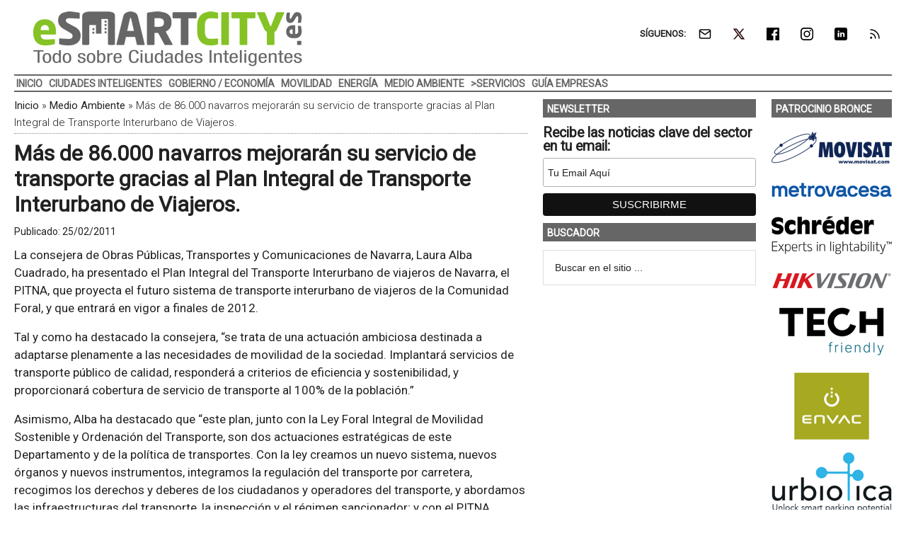

--- FILE ---
content_type: text/html; charset=UTF-8
request_url: https://www.esmartcity.es/2011/02/25/mas-de-86000-navarros-mejoraran-su-servicio-de-transporte
body_size: 18794
content:
<!DOCTYPE html>
<html lang="es" xmlns:fb="https://www.facebook.com/2008/fbml" xmlns:addthis="https://www.addthis.com/help/api-spec" >
<head ><style>img.lazy{min-height:1px}</style><link href="https://www.esmartcity.es/wp-content/plugins/w3-total-cache/pub/js/lazyload.min.js" as="script">
<meta charset="UTF-8" />
<meta name="viewport" content="width=device-width, initial-scale=1" />
<link rel="dns-prefetch" href="//cdn.hu-manity.co" />
		<!-- Cookie Compliance -->
		<script type="text/javascript">var huOptions = {"appID":"wwwesmartcityes-d150d22","currentLanguage":"es","blocking":false,"globalCookie":false,"isAdmin":false,"privacyConsent":true,"forms":[]};</script>
		<script type="text/javascript" src="https://cdn.hu-manity.co/hu-banner.min.js"></script><style>img.lazy{min-height:1px}article,aside,figcaption,figure,header,main,nav,section{display:block}html{font-family:roboto,heebo,sans-serif;-ms-text-size-adjust:100%;-webkit-text-size-adjust:100%}body{margin:0}h1{font-size:2em;margin:.67em 0}img{border:0}figure{margin:0}input{font-family:inherit;font-size:100%;margin:0}input{line-height:normal}input[type=submit]{-webkit-appearance:button;appearance:button}input[type=search]{-webkit-appearance:textfield;appearance:textfield;-moz-box-sizing:content-box;-webkit-box-sizing:content-box;box-sizing:content-box}input[type=search]::-webkit-search-cancel-button,input[type=search]::-webkit-search-decoration{-webkit-appearance:none;appearance:none}input::-moz-focus-inner{border:0;padding:0}*,input[type=search]{-webkit-box-sizing:border-box;-moz-box-sizing:border-box;box-sizing:border-box}.entry-content:before,.entry:before,.nav-secondary:before,.site-container:before,.site-header:before,.site-inner:before,.wrap:before{content:" ";display:table}.entry-content:after,.entry:after,.nav-secondary:after,.site-container:after,.site-header:after,.site-inner:after,.wrap:after{clear:both;content:" ";display:table}body{color:#222;background-color:#fff;font-family:roboto,heebo,sans-serif;font-size:17px;font-weight:400;line-height:1.5}a{background-color:inherit;color:#222;font-weight:400;text-decoration:none}p{margin:0 0 12px;padding:0}ul{margin:0;padding:0}h1{color:#222;font-family:roboto,heebo,sans-serif;font-weight:700;line-height:1.2;margin:0 0 7px}h1{font-size:30px}.wp-caption,img{max-width:100%}img{height:auto}input{background-color:#fff;border:1px solid #ddd;color:#222;font-family:raleway,sans-serif;font-size:14px;font-weight:300;padding:16px;width:100%}::-moz-placeholder{color:#222;font-family:raleway,sans-serif;opacity:1}::-webkit-input-placeholder{color:#222;font-family:raleway,sans-serif}input[type=submit]{background-color:#222;border:none;color:#fff;font-family:raleway,sans-serif;padding:16px 24px;text-transform:uppercase;width:auto}input[type=search]::-webkit-search-cancel-button,input[type=search]::-webkit-search-results-button{display:none}.nav-secondary,.site-header,.site-inner,.wrap{margin:0 auto;max-width:1265px}.nav-secondary,.site-header,.site-inner{padding-left:1%;padding-right:1%}.site-inner{clear:both;padding-top:10px}.content-sidebar-sidebar .content-sidebar-wrap{width:1049px}.content-sidebar-sidebar .content-sidebar-wrap{float:left}.content{float:right;width:750px}.content-sidebar-sidebar .content{float:left}.content-sidebar-sidebar .content{width:728px}.sidebar-primary{float:right;width:300px}.sidebar-secondary{float:left;width:170px}.content-sidebar-sidebar .sidebar-secondary{float:right}.aligncenter{display:block;margin:0 auto 24px}.alignright{float:right;text-align:right}.entry-content .wp-caption-text{font-size:14px;font-weight:500;margin:5px 0 12px;font-style:italic;text-align:center}.breadcrumb{border-bottom:1px dotted #888;margin-bottom:10px;margin-top:-5px;padding-top:2px;padding-bottom:3px;font-family:roboto,heebo,sans-serif;font-size:15px;font-weight:300;line-height:1.625}.search-form{overflow:hidden}.site-header .search-form{float:right;margin-top:24px}.widget_search input[type=submit]{border:0;clip:rect(0,0,0,0);height:1px;margin:-1px;padding:0;position:absolute;width:1px}.entry-title{font-size:30px;line-height:1.2}.widget-title{clear:both;font-family:roboto,heebo,sans-serif;font-size:13px;margin-bottom:12px;text-transform:uppercase}.sidebar .widget-title{color:#fff;font-size:14px;margin:0 0 12px;padding:6px 2px 4px 6px}.widget,.widget li{word-wrap:break-word}.widget li{list-style-type:none}.widget ul>li:last-child{margin-bottom:0}.site-header .wrap{border-bottom:2px solid #db3168;padding:30px 0}.title-area{float:left;padding-top:30px;width:380px}.header-image .title-area{padding:0}.site-title{font-family:raleway,sans-serif;font-size:48px;line-height:1;margin-bottom:0}.site-title a{color:#222;font-weight:900}.site-description{display:block;height:0;margin-bottom:0;text-indent:-9999px}.header-image .site-description,.header-image .site-title a{display:block;height:0;margin-bottom:0;text-indent:-9999px}.header-image .site-header .wrap{padding:0}.header-image .site-title a{background-position:center!important;background-size:contain!important;float:left;display:block;min-height:90px;text-indent:-9999px;width:100%}.site-header .widget-area{float:right;text-align:right;width:728px}.header-image .site-header .widget-area{padding:20px 0}.header-image .site-header .title-area{padding-top:10px;padding-right:0;padding-bottom:5px;padding-left:0}.genesis-nav-menu{clear:both;color:#222;font-family:roboto,heebo,sans-serif;font-size:14px;font-weight:400;font-weight:700;line-height:1;text-transform:uppercase;width:100%}.genesis-nav-menu .menu-item{display:inline-block;text-align:left}.genesis-nav-menu a{border:none;color:#222;display:block;position:relative;font-size:14px;font-weight:700;padding:4px 3px 3px}@media only screen and (max-width:900px){.genesis-nav-menu a{font-size:13px}}.genesis-nav-menu .sub-menu{left:-9999px;opacity:0;position:absolute;width:190px;z-index:99}.genesis-nav-menu .sub-menu a{background-color:#fff;border:1px solid #db3168;border-top:none;font-size:14px;padding:5px;position:relative;text-transform:none;width:190px}.genesis-nav-menu .sub-menu .sub-menu{margin:-53px 0 0 189px}.nav-secondary .wrap{border-bottom:2px solid #db3168}.responsive-menu-icon{display:none;margin-bottom:-1px;text-align:center}.responsive-menu-icon::before{display:inline-block;margin:0 auto;padding:10px 10px 0}.entry{margin-bottom:20px}.entry-content p{margin-bottom:16px}.entry-meta{font-size:14px}.entry-header .entry-meta{margin-bottom:4px;margin-top:10px}.sidebar ul>li:last-child{margin-bottom:0}.sidebar li{border-bottom:1px dotted #888;margin-bottom:6px;padding-bottom:6px}.sidebar .widget{margin-bottom:10px}.mysponsors .widget-title.widgettitle{margin-bottom:10px}.logos-partners li.logos-partners{border:medium;padding-bottom:0;margin-bottom:0;text-align:center;vertical-align:middle;vertical-align:-moz-middle-with-baseline}.logos-partners li.logos-partners a{display:inline-block;outline:medium}@media (max-width:800px){.logos-partners{text-align:center}.logos-partners li.logos-partners a{padding:0 6px}.logos-partners li.logos-partners{display:inline-block;margin-bottom:0;width:21%;vertical-align:middle;vertical-align:-moz-middle-with-baseline}}@media (max-width:550px){.logos-partners{text-align:center}.logos-partners li.logos-partners{display:inline-block;margin-bottom:0;width:31%}}@media (max-width:370px){.logos-partners{text-align:center}.logos-partners li.logos-partners{display:inline-block;margin-bottom:0;width:46%}}@media only screen and (max-width:1282px){.site-inner,.wrap{max-width:1265px}.title-area{width:35%}.site-header .widget-area{width:60%}.content-sidebar-sidebar .content-sidebar-wrap{width:84.5%}.content{width:630px}.content-sidebar-sidebar .content{width:69.3%}.sidebar-primary{width:28.7%}.sidebar-secondary{width:13.7%}}@media only screen and (max-width:800px){.site-inner,.wrap{max-width:100%}.content,.content-sidebar-sidebar .content,.content-sidebar-sidebar .content-sidebar-wrap,.sidebar-primary,.sidebar-secondary,.site-header .widget-area,.title-area{width:100%}.genesis-nav-menu,.site-header .title-area,.site-header .widget-area,.site-title{text-align:center}.site-header .search-form,.site-title{float:none}.title-area{padding-top:0}.title-area{padding-bottom:20px}.header-image .site-header .title-area{padding-bottom:0}.nav-secondary,.site-header,.site-inner{padding-left:2%;padding-right:2%}.genesis-nav-menu.responsive-menu,.genesis-nav-menu.responsive-menu>.menu-item>.sub-menu{display:none}.genesis-nav-menu.responsive-menu .menu-item,.responsive-menu-icon{display:block}.genesis-nav-menu.responsive-menu .menu-item{margin:0}.genesis-nav-menu a{line-height:1;padding:18px 20px}.genesis-nav-menu.responsive-menu .menu-item-has-children>a{margin-right:60px}.genesis-nav-menu.responsive-menu>.menu-item-has-children:before{content:"\f347";float:right;font:normal 16px/1 dashicons;height:16px;padding:16px 20px;right:0;text-align:right;z-index:9999}.genesis-nav-menu.responsive-menu .sub-menu{background-color:rgba(0,0,0,.05);border:none;left:auto;opacity:1;position:relative;width:100%;z-index:99}.genesis-nav-menu.responsive-menu .sub-menu .sub-menu{background-color:transparent;margin:0;padding-left:25px}.genesis-nav-menu.responsive-menu .sub-menu li a{background:0 0;border:none;padding:14px 20px;position:relative;width:100%}.breadcrumb span{display:inline}}.simple-social-icons{overflow:hidden}.simple-social-icons ul{margin:0;padding:0}.simple-social-icons ul li{background:0 0!important;border:none!important;float:left;list-style-type:none!important;margin:0 6px 12px!important;padding:0!important}.simple-social-icons ul li a{border:none!important;-moz-box-sizing:content-box;-webkit-box-sizing:content-box;box-sizing:content-box;display:inline-block;font-style:normal!important;font-variant:normal!important;font-weight:400!important;height:1em;line-height:1em;text-align:center;text-decoration:none!important;text-transform:none!important;width:1em}.mysponsors .widget-title.widgettitle{margin-bottom:10px}.logos-partners li.logos-partners{border:medium;padding-bottom:0;margin-bottom:0;text-align:center;vertical-align:middle;vertical-align:-moz-middle-with-baseline}.logos-partners li.logos-partners a{display:inline-block;outline:medium}@media (max-width:800px){.logos-partners{text-align:center}.logos-partners li.logos-partners a{padding:0 6px}.logos-partners li.logos-partners{display:inline-block;margin-bottom:0;width:21%;vertical-align:middle;vertical-align:-moz-middle-with-baseline}}@media (max-width:550px){.logos-partners{text-align:center}.logos-partners li.logos-partners{display:inline-block;margin-bottom:0;width:31%}}@media (max-width:370px){.logos-partners{text-align:center}.logos-partners li.logos-partners{display:inline-block;margin-bottom:0;width:46%}}.gtr-ad-total-wrap{padding-left:1%;padding-right:1%}.gtr-ad-megabanner{margin-bottom:2px}.site-header .widget.simple-social-icons .widget-wrap{padding-top:10px}.site-header .widget.simple-social-icons .widget-title{font-weight:700;line-height:1.2;margin:0 auto 0 0;padding:10px 0 0;display:inline-block}.site-header .widget.simple-social-icons ul{margin-left:3px}.site-header .widget.simple-social-icons ul li{margin-bottom:0!important}.site-header .widget.simple-social-icons ul li a{padding:9px!important;font-size:18px!important}@media only screen and (max-width:800px){.site-container{width:100%;overflow:hidden}.header-image .site-header .widget-area{display:none;width:200%;overflow:hidden;float:none;padding:10px 0 8px;margin-top:-2px;text-align:left;border-top:1px solid #ddd}.site-header .widget .widget-wrap{padding-left:12px}.site-header .widget.simple-social-icons .widget-title{margin:0 0 0 3px;padding:10px 0 0;display:inline-block}.site-header .widget.simple-social-icons .widget-wrap{padding-top:0}.site-header .widget.simple-social-icons ul{float:none;margin:0;padding:0}.site-header .widget.simple-social-icons ul li{margin:0 0 6px 7px!important}.site-header .widget.simple-social-icons ul li a{padding:8px!important;font-size:18px!important}}.site-header .widget.simple-social-icons ul li a .gtr-social-icon{display:inline-block;width:18px;height:18px}.site-header .widget.simple-social-icons ul li a .gtr-social-icon-email{background-image:url([data-uri])}.site-header .widget.simple-social-icons ul li a .gtr-social-icon-twitter{background-image:url([data-uri])}.site-header .widget.simple-social-icons ul li a .gtr-social-icon-facebook{background-image:url([data-uri])}.site-header .widget.simple-social-icons ul li a .gtr-social-icon-linkedin{background-image:url([data-uri])}.site-header .widget.simple-social-icons ul li a .gtr-social-icon-instagram{background-image:url([data-uri])}.site-header .widget.simple-social-icons ul li a .gtr-social-icon-rss{background-image:url([data-uri])}.site-header .header-widget-area .widget_search{display:none}@media only screen and (max-width:800px){.site-header .header-widget-area .widget_search{display:block;margin:0 0 5px;padding:15px 0 0;border-top:1px solid #ddd}.site-header .header-widget-area .widget_search form{margin:0;padding:0}.site-header .header-widget-area .widget_search input[type=search]{width:45%;padding:8px}.site-header .header-widget-area .widget_search input[type=submit]{font-size:15px;font-weight:400;margin:0 0 0 7px;padding:4px 5px 3px;width:80px;height:34px;clip:auto;-webkit-appearance:push-button;appearance:push-button;align-items:flex-start;text-align:center;color:buttontext;background-color:buttonface;box-sizing:border-box;border-width:2px;border-style:outset;border-color:buttonface;border-image:initial;text-transform:capitalize}}@media only screen and (max-width:800px){.site-header{width:82%;float:left;padding-top:5px}.header-image .site-header .wrap{margin:0 0 0 -3%}.header-image .site-header .title-area{padding:0 0 0 12px}.header-image .site-title a{width:250px!important;height:46px!important;min-height:60px!important}.nav-secondary{background:#fff;box-shadow:0 0 15px 0 rgba(0,0,0,.25);padding:0;margin:0 0 15px}.nav-secondary .wrap,.site-header .wrap{border:0!important}.nav-secondary .wrap ul.responsive-menu{padding:15px 0 10px;border-top:1px solid #ddd}.genesis-nav-menu{display:none;text-transform:none}.genesis-nav-menu a{font-size:16px;padding:8px 5px 8px 20px}.genesis-nav-menu.responsive-menu>.menu-item>.sub-menu{display:block;background-color:inherit}.genesis-nav-menu.responsive-menu>.menu-item>.sub-menu a{padding:8px 5px 8px 30px;margin:0}.genesis-nav-menu.responsive-menu>.menu-item>.sub-menu a span{font-weight:400;font-size:16px}.genesis-nav-menu.responsive-menu>.menu-item-has-children:before{content:""}.site-inner{padding-top:0!important}}.sidebar .widget-title{color:#fff;background:#666}.genesis-nav-menu{color:#666}.genesis-nav-menu a{color:#666}@media only screen and (max-width:800px){.header-image .site-header .title-area{padding-bottom:5px}.responsive-menu-icon-button span{background-color:#666}}.genesis-nav-menu .sub-menu a{border:1px solid #666}.nav-secondary .wrap,.site-header .wrap{border-bottom:2px solid #666}.entry-content a{color:#666;border-bottom:1px solid #666}.site-title a{background:url(https://static.esmartcity.es/media/2017/01/esmartcity-380-90-300dpi.png) no-repeat!important}#simple-social-icons-2 ul li a{background-color:#fff!important;border-radius:0;color:#222!important;border:0 #fff solid!important;font-size:18px;padding:9px}</style>
<meta name='robots' content='index, follow, max-image-preview:large, max-snippet:-1, max-video-preview:-1' />
	<style>img:is([sizes="auto" i], [sizes^="auto," i]) { contain-intrinsic-size: 3000px 1500px }</style>
	<meta property="og:title" content="Más de 86.000 navarros mejorarán su servicio de transporte gracias al Plan Integral de Transporte Interurbano de Viajeros."/>
<meta property="og:description" content="La consejera de Obras P&uacute;blicas, Transportes y Comunicaciones de Navarra, Laura Alba Cuadrado, ha presentado el Plan Integral del Transporte Interurbano d"/>
<meta property="og:type" content="article"/>
<meta property="og:article:published_time" content="2011-02-25 00:00:00"/>
<meta property="og:article:modified_time" content="2011-02-25 00:00:00"/>
<meta property="og:article:tag" content="Cambio Climático"/>
<meta property="og:article:tag" content="Desarrollo Sostenible"/>
<meta property="og:article:tag" content="Eficiencia Energética"/>
<meta property="og:article:tag" content="Energías Renovables"/>
<meta property="og:article:tag" content="Gestión de Residuos"/>
<meta property="og:article:tag" content="Movilidad Sostenible"/>
<meta name="twitter:card" content="summary">
<meta name="twitter:title" content="Más de 86.000 navarros mejorarán su servicio de transporte gracias al Plan Integral de Transporte Interurbano de Viajeros."/>
<meta name="twitter:description" content="La consejera de Obras P&uacute;blicas, Transportes y Comunicaciones de Navarra, Laura Alba Cuadrado, ha presentado el Plan Integral del Transporte Interurbano d"/>
<meta name="author" content="ESMARTCITY"/>

	<!-- This site is optimized with the Yoast SEO Premium plugin v26.3 (Yoast SEO v26.3) - https://yoast.com/wordpress/plugins/seo/ -->
	<title>Más de 86.000 navarros mejorarán su servicio de transporte gracias al Plan Integral de Transporte Interurbano de Viajeros. &#8226; ESMARTCITY</title>
	<meta name="description" content="La consejera de Obras P&uacute;blicas, Transportes y Comunicaciones de Navarra, Laura Alba Cuadrado, ha presentado el Plan Integral del Transporte" />
	<link rel="canonical" href="https://www.esmartcity.es/2011/02/25/mas-de-86000-navarros-mejoraran-su-servicio-de-transporte" />
	<meta property="og:url" content="https://www.esmartcity.es/2011/02/25/mas-de-86000-navarros-mejoraran-su-servicio-de-transporte" />
	<meta property="og:site_name" content="ESMARTCITY" />
	<meta property="article:published_time" content="2011-02-24T23:00:00+00:00" />
	<meta name="author" content="ESMARTCITY" />
	<meta name="twitter:label1" content="Escrito por" />
	<meta name="twitter:data1" content="ESMARTCITY" />
	<meta name="twitter:label2" content="Tiempo de lectura" />
	<meta name="twitter:data2" content="5 minutos" />
	<script type="application/ld+json" class="yoast-schema-graph">{"@context":"https://schema.org","@graph":[{"@type":"WebPage","@id":"https://www.esmartcity.es/2011/02/25/mas-de-86000-navarros-mejoraran-su-servicio-de-transporte","url":"https://www.esmartcity.es/2011/02/25/mas-de-86000-navarros-mejoraran-su-servicio-de-transporte","name":"Más de 86.000 navarros mejorarán su servicio de transporte gracias al Plan Integral de Transporte Interurbano de Viajeros. &#8226; ESMARTCITY","isPartOf":{"@id":"https://www.esmartcity.es/#website"},"datePublished":"2011-02-24T23:00:00+00:00","author":{"@id":"https://www.esmartcity.es/#/schema/person/9c2060a10a7bb63cdb9423f0013294ad"},"description":"La consejera de Obras P&uacute;blicas, Transportes y Comunicaciones de Navarra, Laura Alba Cuadrado, ha presentado el Plan Integral del Transporte","breadcrumb":{"@id":"https://www.esmartcity.es/2011/02/25/mas-de-86000-navarros-mejoraran-su-servicio-de-transporte#breadcrumb"},"inLanguage":"es","potentialAction":[{"@type":"ReadAction","target":["https://www.esmartcity.es/2011/02/25/mas-de-86000-navarros-mejoraran-su-servicio-de-transporte"]}]},{"@type":"BreadcrumbList","@id":"https://www.esmartcity.es/2011/02/25/mas-de-86000-navarros-mejoraran-su-servicio-de-transporte#breadcrumb","itemListElement":[{"@type":"ListItem","position":1,"name":"Inicio","item":"https://www.esmartcity.es/"},{"@type":"ListItem","position":2,"name":"Medio Ambiente","item":"https://www.esmartcity.es/medio-ambiente"},{"@type":"ListItem","position":3,"name":"Más de 86.000 navarros mejorarán su servicio de transporte gracias al Plan Integral de Transporte Interurbano de Viajeros."}]},{"@type":"WebSite","@id":"https://www.esmartcity.es/#website","url":"https://www.esmartcity.es/","name":"ESMARTCITY","description":"Todo sobre Ciudades Inteligentes","potentialAction":[{"@type":"SearchAction","target":{"@type":"EntryPoint","urlTemplate":"https://www.esmartcity.es/?s={search_term_string}"},"query-input":{"@type":"PropertyValueSpecification","valueRequired":true,"valueName":"search_term_string"}}],"inLanguage":"es"},{"@type":"Person","@id":"https://www.esmartcity.es/#/schema/person/9c2060a10a7bb63cdb9423f0013294ad","name":"ESMARTCITY","image":{"@type":"ImageObject","inLanguage":"es","@id":"https://www.esmartcity.es/#/schema/person/image/","url":"https://secure.gravatar.com/avatar/526da3f1130ecf8d47906982a3fe9868c102f8bb8cba43c10a70c123a3e0d165?s=96&d=mm&r=g","contentUrl":"https://secure.gravatar.com/avatar/526da3f1130ecf8d47906982a3fe9868c102f8bb8cba43c10a70c123a3e0d165?s=96&d=mm&r=g","caption":"ESMARTCITY"}}]}</script>
	<!-- / Yoast SEO Premium plugin. -->


<link rel='dns-prefetch' href='//static.addtoany.com' />
<link rel='dns-prefetch' href='//js.hs-scripts.com' />
<link rel='dns-prefetch' href='//s7.addthis.com' />
<link rel='dns-prefetch' href='//fonts.googleapis.com' />
<link rel="alternate" type="application/rss+xml" title="ESMARTCITY &raquo; Feed" href="https://www.esmartcity.es/feed" />
<link crossorigin="anonymous" rel="preload" as="style" onload="this.onload=null;this.rel='stylesheet'" id="google-fonts-css" href="//fonts.googleapis.com/css?family=Roboto%3A300%2C400&#038;display=swap&#038;ver=3.3.1-1.3" media="all" /><link rel="preload" as="style" onload="this.onload=null;this.rel='stylesheet'" id="magazine-pro-theme-css" href="https://www.esmartcity.es/wp-content/themes/magazine-pro/style.css?ver=3.3.1" media="all" /><style id='classic-theme-styles-inline-css' type='text/css'>
/*! This file is auto-generated */
.wp-block-button__link{color:#fff;background-color:#32373c;border-radius:9999px;box-shadow:none;text-decoration:none;padding:calc(.667em + 2px) calc(1.333em + 2px);font-size:1.125em}.wp-block-file__button{background:#32373c;color:#fff;text-decoration:none}
</style>
<style id='pdfemb-pdf-embedder-viewer-style-inline-css' type='text/css'>
.wp-block-pdfemb-pdf-embedder-viewer{max-width:none}

</style>
<style id='jetpack-sharing-buttons-style-inline-css' type='text/css'>
.jetpack-sharing-buttons__services-list{display:flex;flex-direction:row;flex-wrap:wrap;gap:0;list-style-type:none;margin:5px;padding:0}.jetpack-sharing-buttons__services-list.has-small-icon-size{font-size:12px}.jetpack-sharing-buttons__services-list.has-normal-icon-size{font-size:16px}.jetpack-sharing-buttons__services-list.has-large-icon-size{font-size:24px}.jetpack-sharing-buttons__services-list.has-huge-icon-size{font-size:36px}@media print{.jetpack-sharing-buttons__services-list{display:none!important}}.editor-styles-wrapper .wp-block-jetpack-sharing-buttons{gap:0;padding-inline-start:0}ul.jetpack-sharing-buttons__services-list.has-background{padding:1.25em 2.375em}
</style>
<link rel="preload" as="style" onload="this.onload=null;this.rel='stylesheet'" id="responsive-video-light-css" href="https://www.esmartcity.es/wp-content/plugins/responsive-video-light/css/responsive-videos.css?ver=20130111" media="all" /><link rel="preload" as="style" onload="this.onload=null;this.rel='stylesheet'" id="simple-social-icons-font-css" href="https://www.esmartcity.es/wp-content/plugins/simple-social-icons/css/style.css?ver=3.0.2" media="all" /><link rel="preload" as="style" onload="this.onload=null;this.rel='stylesheet'" id="addthis_all_pages-css" href="https://www.esmartcity.es/wp-content/plugins/addthis/frontend/build/addthis_wordpress_public.min.css?ver=2c88afaf05b9ac4b3fa53f79484d2b03" media="all" /><link rel="preload" as="style" onload="this.onload=null;this.rel='stylesheet'" id="addtoany-css" href="https://www.esmartcity.es/wp-content/plugins/add-to-any/addtoany.min.css?ver=1.16" media="all" /><link rel="preload" as="style" onload="this.onload=null;this.rel='stylesheet'" id="gtrthm-css-css" href="https://www.esmartcity.es/wp-content/themes/magazine-pro/gtr/styles/gtr.css?ver=1.9.0" media="all" /><link rel="preload" as="style" onload="this.onload=null;this.rel='stylesheet'" id="gtrthm-css-site-css" href="https://www.esmartcity.es/wp-content/themes/magazine-pro/gtr/styles/esmartcity/substyle.css?ver=1.9.0" media="all" /><script defer type="text/javascript" src="https://www.esmartcity.es/wp-includes/js/jquery/jquery.min.js?ver=3.7.1" id="jquery-core-js"></script>
<script defer type="text/javascript" src="https://www.esmartcity.es/wp-includes/js/jquery/jquery-migrate.min.js?ver=3.4.1" id="jquery-migrate-js"></script>
<script type="text/javascript" id="addtoany-core-js-before">
/* <![CDATA[ */
window.a2a_config=window.a2a_config||{};a2a_config.callbacks=[];a2a_config.overlays=[];a2a_config.templates={};a2a_localize = {
	Share: "Compartir",
	Save: "Guardar",
	Subscribe: "Suscribir",
	Email: "Correo electrónico",
	Bookmark: "Marcador",
	ShowAll: "Mostrar todo",
	ShowLess: "Mostrar menos",
	FindServices: "Encontrar servicio(s)",
	FindAnyServiceToAddTo: "Encuentra al instante cualquier servicio para añadir a",
	PoweredBy: "Funciona con",
	ShareViaEmail: "Compartir por correo electrónico",
	SubscribeViaEmail: "Suscribirse a través de correo electrónico",
	BookmarkInYourBrowser: "Añadir a marcadores de tu navegador",
	BookmarkInstructions: "Presiona «Ctrl+D» o «\u2318+D» para añadir esta página a marcadores",
	AddToYourFavorites: "Añadir a tus favoritos",
	SendFromWebOrProgram: "Enviar desde cualquier dirección o programa de correo electrónico ",
	EmailProgram: "Programa de correo electrónico",
	More: "Más&#8230;",
	ThanksForSharing: "¡Gracias por compartir!",
	ThanksForFollowing: "¡Gracias por seguirnos!"
};
/* ]]> */
</script>
<script type="text/javascript" defer src="https://static.addtoany.com/menu/page.js" id="addtoany-core-js"></script>
<script type="text/javascript" defer src="https://www.esmartcity.es/wp-content/plugins/add-to-any/addtoany.min.js?ver=1.1" id="addtoany-jquery-js"></script>
			<!-- DO NOT COPY THIS SNIPPET! Start of Page Analytics Tracking for HubSpot WordPress plugin v11.3.21-->
			<script class="hsq-set-content-id" data-content-id="blog-post">
				var _hsq = _hsq || [];
				_hsq.push(["setContentType", "blog-post"]);
			</script>
			<!-- DO NOT COPY THIS SNIPPET! End of Page Analytics Tracking for HubSpot WordPress plugin -->
			
<meta name="google-site-verification" content="fWF_f15bJc9FCFrOE0wlFAlazDY3uQ8Zcpb3O5XcxcQ" />

<script async src="https://www.googletagmanager.com/gtag/js?id=G-NQT43GYL1M"></script>
<script>
window.dataLayer = window.dataLayer || [];
function gtag(){dataLayer.push(arguments);}
  gtag('js', new Date());
  gtag('config', 'G-NQT43GYL1M',  {
  'custom_map': {
    'dimension1' : 'gtr_item_id',
    'dimension2' : 'gtr_page_path',
    'dimension3' : 'gtr_link_url'
  }
});
</script>

<script id="mcjs">!function(c,h,i,m,p){m=c.createElement(h),p=c.getElementsByTagName(h)[0],m.async=1,m.src=i,p.parentNode.insertBefore(m,p)}(document,"script","https://chimpstatic.com/mcjs-connected/js/users/13772b4410c1c16fd2e367650/40da929c476f6f394267068ac.js");</script><style type="text/css">.site-title a { background: url(https://static.esmartcity.es/media/2017/01/esmartcity-380-90-300dpi.png) no-repeat !important; }</style>
<link rel="amphtml" href="https://www.esmartcity.es/2011/02/25/mas-de-86000-navarros-mejoraran-su-servicio-de-transporte/amp"><link rel="icon" href="https://static.esmartcity.es/media/2017/10/ESMARTCITY-logo-color-512-512-75x75.png" sizes="32x32" />
<link rel="icon" href="https://static.esmartcity.es/media/2017/10/ESMARTCITY-logo-color-512-512-300x300.png" sizes="192x192" />
<link rel="apple-touch-icon" href="https://static.esmartcity.es/media/2017/10/ESMARTCITY-logo-color-512-512-180x180.png" />
<meta name="msapplication-TileImage" content="https://static.esmartcity.es/media/2017/10/ESMARTCITY-logo-color-512-512-300x300.png" />
</head>
<body class="wp-singular post-template-default single single-post postid-2019 single-format-standard wp-theme-genesis wp-child-theme-magazine-pro cookies-not-set custom-header header-image content-sidebar-sidebar genesis-breadcrumbs-visible genesis-footer-widgets-visible site-esmartcity"><div class="site-container"><div class="wrap gtr-ad-total-wrap"><div class="gtr-ad gtr-ad-total" data-type="web-total-superior-1240x250" style="display:none"></div></div><header class="site-header"><div class="wrap"><div class="title-area"><p class="site-title"><a href="https://www.esmartcity.es/">ESMARTCITY</a></p><p class="site-description">Todo sobre Ciudades Inteligentes</p></div><div class="widget-area header-widget-area"><section id="simple-social-icons-2" class="widget simple-social-icons"><div class="widget-wrap"><div class="widget-title widgettitle">SÍGUENOS:</div>
<ul class="alignright"><li class="ssi-email"><a href="https://eepurl.com/iR0Am2" ><span class="gtr-social-icon gtr-social-icon-email" aria-hidden="true"></span></a></li><li class="ssi-twitter"><a href="https://x.com/ESMARTCITY_ES" ><span class="gtr-social-icon gtr-social-icon-x-twitter" aria-hidden="true"></span></a></li><li class="ssi-facebook"><a href="https://www.facebook.com/ESMARTCITY" ><span class="gtr-social-icon gtr-social-icon-facebook" aria-hidden="true"></span></a></li><li class="ssi-instagram"><a href="https://www.instagram.com/esmartcity_es/" ><span class="gtr-social-icon gtr-social-icon-instagram" aria-hidden="true"></span></a></li><li class="ssi-linkedin"><a href="https://www.linkedin.com/company/esmartcity" ><span class="gtr-social-icon gtr-social-icon-linkedin" aria-hidden="true"></span></a></li><li class="ssi-rss"><a href="https://www.esmartcity.es/rss" ><span class="gtr-social-icon gtr-social-icon-rss" aria-hidden="true"></span></a></li></ul></div></section>
<section id="search-4" class="widget widget_search"><div class="widget-wrap"><form class="search-form" method="get" action="https://www.esmartcity.es/" role="search"><input class="search-form-input" type="search" name="s" id="searchform-1" placeholder="Buscar en el sitio ..."><input class="search-form-submit" type="submit" value="Buscar"><meta content="https://www.esmartcity.es/?s={s}"></form></div></section>
</div></div></header><nav class="nav-secondary" aria-label="Secundario"><div class="wrap"><div class="responsive-menu-icon"><div class="responsive-menu-icon-button"><span></span><span></span><span></span></div></div><ul id="menu-menu-principal" class="menu genesis-nav-menu menu-secondary responsive-menu"><li id="menu-item-17" class="menu-item menu-item-type-custom menu-item-object-custom menu-item-home current-post-parent menu-item-17"><a href="https://www.esmartcity.es"><span >Inicio</span></a></li>
<li id="menu-item-10863" class="menu-item menu-item-type-taxonomy menu-item-object-category menu-item-10863"><a href="https://www.esmartcity.es/ciudades-inteligentes"><span >Ciudades Inteligentes</span></a></li>
<li id="menu-item-10861" class="menu-item menu-item-type-taxonomy menu-item-object-category menu-item-10861"><a href="https://www.esmartcity.es/gobierno-economia"><span >Gobierno / Economía</span></a></li>
<li id="menu-item-10865" class="menu-item menu-item-type-taxonomy menu-item-object-category menu-item-10865"><a href="https://www.esmartcity.es/movilidad-urbana"><span >Movilidad</span></a></li>
<li id="menu-item-10866" class="menu-item menu-item-type-taxonomy menu-item-object-category menu-item-10866"><a href="https://www.esmartcity.es/energia"><span >Energía</span></a></li>
<li id="menu-item-10864" class="menu-item menu-item-type-taxonomy menu-item-object-category current-post-ancestor current-menu-parent current-post-parent menu-item-10864"><a href="https://www.esmartcity.es/medio-ambiente"><span >Medio Ambiente</span></a></li>
<li id="menu-item-10867" class="gtr-menu-nolink menu-item menu-item-type-custom menu-item-object-custom menu-item-has-children menu-item-10867"><a href="#"><span >>Servicios</span></a>
<ul class="sub-menu">
	<li id="menu-item-10871" class="menu-item menu-item-type-custom menu-item-object-custom menu-item-10871"><a href="https://www.esmartcity.es/biblioteca"><span >Biblioteca</span></a></li>
	<li id="menu-item-10872" class="menu-item menu-item-type-custom menu-item-object-custom menu-item-10872"><a href="https://www.esmartcity.es/videoteca"><span >Vídeoteca</span></a></li>
	<li id="menu-item-10873" class="menu-item menu-item-type-custom menu-item-object-custom menu-item-10873"><a href="https://www.esmartcity.es/comunicaciones"><span >Comunicaciones</span></a></li>
	<li id="menu-item-10868" class="gtr-menu-nolink menu-item menu-item-type-custom menu-item-object-custom menu-item-has-children menu-item-10868"><a href="#"><span >>Congresos</span></a>
	<ul class="sub-menu">
		<li id="menu-item-56791" class="menu-item menu-item-type-custom menu-item-object-custom menu-item-56791"><a href="https://www.esmartcity.es/congresos/6-congreso-ciudades-inteligentes"><span >6 Congreso Ciudades Inteligentes</span></a></li>
		<li id="menu-item-47944" class="menu-item menu-item-type-custom menu-item-object-custom menu-item-47944"><a href="https://www.esmartcity.es/congresos/5-congreso-ciudades-inteligentes"><span >5 Congreso Ciudades Inteligentes</span></a></li>
		<li id="menu-item-33617" class="menu-item menu-item-type-custom menu-item-object-custom menu-item-33617"><a href="https://www.esmartcity.es/congresos/4-congreso-ciudades-inteligentes"><span >4 Congreso Ciudades Inteligentes</span></a></li>
		<li id="menu-item-10881" class="menu-item menu-item-type-custom menu-item-object-custom menu-item-10881"><a href="https://www.esmartcity.es/congresos/3-congreso-ciudades-inteligentes"><span >3 Congreso Ciudades Inteligentes</span></a></li>
		<li id="menu-item-10882" class="menu-item menu-item-type-custom menu-item-object-custom menu-item-10882"><a href="https://www.esmartcity.es/congresos/2-congreso-ciudades-inteligentes"><span >2 Congreso Ciudades Inteligentes</span></a></li>
		<li id="menu-item-10883" class="menu-item menu-item-type-custom menu-item-object-custom menu-item-10883"><a href="https://www.esmartcity.es/congresos/1-congreso-ciudades-inteligentes"><span >1 Congreso Ciudades Inteligentes</span></a></li>
	</ul>
</li>
</ul>
</li>
<li id="menu-item-10869" class="menu-item menu-item-type-custom menu-item-object-custom menu-item-10869"><a href="https://www.esmartcity.es/empresas"><span >Guía Empresas</span></a></li>
</ul></div></nav><div class="site-inner"><div class="content-sidebar-wrap"><main class="content"><div class="gtr-ad gtr-ad-megabanner" data-type="web-megabanner-superior-728x90" style="display:none"></div><div class="breadcrumb"><span><span><a href="https://www.esmartcity.es/">Inicio</a></span> » <span><a href="https://www.esmartcity.es/medio-ambiente">Medio Ambiente</a></span> » <span class="breadcrumb_last" aria-current="page">Más de 86.000 navarros mejorarán su servicio de transporte gracias al Plan Integral de Transporte Interurbano de Viajeros.</span></span></div><article class="post-2019 post type-post status-publish format-standard category-medio-ambiente tag-cambio-climatico tag-desarrollo-sostenible tag-eficiencia-energetica tag-energias-renovables tag-gestion-residuos tag-movilidad-sostenible actualidad-noticias entry" aria-label="Más de 86.000 navarros mejorarán su servicio de transporte gracias al Plan Integral de Transporte Interurbano de Viajeros." itemtype="https://schema.org/Article"><header class="entry-header"><h1 class="entry-title">Más de 86.000 navarros mejorarán su servicio de transporte gracias al Plan Integral de Transporte Interurbano de Viajeros.</h1>
<p class="entry-meta">Publicado: <time class="entry-time">25/02/2011</time></p></header><div class="entry-content"><div class="at-above-post addthis_tool" data-url="https://www.esmartcity.es/2011/02/25/mas-de-86000-navarros-mejoraran-su-servicio-de-transporte"></div><p>La consejera de Obras P&uacute;blicas, Transportes y Comunicaciones de Navarra, Laura Alba Cuadrado, ha presentado el Plan Integral del Transporte Interurbano de viajeros de Navarra, el PITNA, que proyecta el futuro sistema de transporte interurbano de viajeros de la Comunidad Foral, y que entrar&aacute; en vigor a finales de 2012. </p>
<p>Tal y como ha destacado la consejera, &ldquo;se trata de una actuaci&oacute;n ambiciosa destinada a adaptarse plenamente a las necesidades de movilidad de la sociedad. Implantar&aacute; servicios de transporte p&uacute;blico de calidad, responder&aacute; a criterios de eficiencia y sostenibilidad, y proporcionar&aacute; cobertura de servicio de transporte al 100% de la poblaci&oacute;n.&rdquo; </p>
<p>Asimismo, Alba ha destacado que &ldquo;este plan, junto con la Ley Foral Integral de Movilidad Sostenible y Ordenaci&oacute;n del Transporte, son dos actuaciones estrat&eacute;gicas de este Departamento y de la pol&iacute;tica de transportes. Con la ley creamos un nuevo sistema, nuevos &oacute;rganos y nuevos instrumentos, integramos la regulaci&oacute;n del transporte por carretera, recogimos los derechos y deberes de los ciudadanos y operadores del transporte, y abordamos las infraestructuras del transporte, la inspecci&oacute;n y el r&eacute;gimen sancionador; y con el PITNA dejamos articulado el instrumento adecuado para poder contar en el futuro con los mejores servicios de transporte p&uacute;blico.&rdquo; </p>
<p>Para la programaci&oacute;n del plan se ha contemplado el conjunto de Navarra excluyendo el &aacute;mbito del Transporte Urbano Comarcal, es decir, el &aacute;mbito de estudio comprende 263 municipios que abarcan 803 localidades y suman 295.850 habitantes. Para su estructuraci&oacute;n se ha dividido Navarra en 5 zonas: Estella, Sanguesa-Aoiz, Bazt&aacute;n, Alsasua y Tudela. El criterio general para la ordenaci&oacute;n ha sido establecer las mejores conexiones posibles de todas las poblaciones con sus cabeceras de comarca y las mejores conexiones, tambi&eacute;n, de estas cabeceras con Pamplona. </p>
<p>Gracias al plan, 86.287 navarros ver&aacute;n mejorado su servicio de transporte en t&eacute;rminos de mayores frecuencias, horarios y/o conexiones, de los que 27.337 habitantes pertenecen a la zona de Estella, 4.368 a la zona de Sang&uuml;esa-Aoiz, 8.849 a la zona de Baztan, 5.451 a la zona de Alsasua, y 40.282 a la zona de Tudela. </p>
<p><strong>Cobertura del 100% de la poblaci&oacute;n </strong></p>
<p>El PITNA tiene como objetivos: aprovechar la oportunidad del 2012, a&ntilde;o en el que caducan las concesiones actuales para redefinir y redise&ntilde;ar el sistema, conseguir la plena adaptaci&oacute;n a las necesidades actuales y futuras, ofrecer la m&aacute;xima calidad de servicio, lograr la mayor eficiencia, promover el cambio modal, modernizar los servicios y obtener una cobertura al 100% de la poblaci&oacute;n. </p>
<p>Dar&aacute; servicio a todas las poblaciones de Navarra, servicio regular a todas aquellas poblaciones mayores de 100 habitantes, y servicios a la demanda a las poblaciones de menos de 100 habitantes. </p>
<p>Para conseguir estos objetivos se ha tratado de evitar duplicidades del sistema concesional vigente, aumentando la oferta donde el actual sistema resulta insuficiente; combinar horarios de acuerdo a demandas de movilidad, y compensar los resultados de explotaci&oacute;n para equilibrar el sistema. As&iacute;, las actuaciones que conforman el futuro sistema concesional inciden en la definici&oacute;n de nuevos itinerarios y en la modificaci&oacute;n de recorridos, frecuencias, calendarios y horarios. </p>
<p><strong>Programa de modernizaci&oacute;n </strong></p>
<p>El PITNA supone una importante mejora de calidad del servicio a trav&eacute;s del programa de modernizaci&oacute;n que dotar&aacute; a la red de mejores condiciones de seguridad, accesibilidad y tecnol&oacute;gicas, para impulsar un sistema de transporte inteligente y sostenible. </p>
<p>Dicho programa establece las l&iacute;neas generales con las que se dotar&aacute; al transporte interurbano: mejoras en la flota, que deber&aacute; ser accesible en un 60% y cuyos veh&iacute;culos no podr&aacute;n superar los doce a&ntilde;os de antig&uuml;edad; mejoras medioambientales y de sostenibilidad, para lo que las empresas deber&aacute;n elaborar un plan de recogida, selecci&oacute;n y tratamiento de los residuos; mejoras de calidad y socilaborales, ya que las empresas deber&aacute;n contar con certificaci&oacute;n de calidad homologada, con un plan de fomento de empleo de personas con discapacidad, planes de formaci&oacute;n continua de los trabajadores, y de potenciaci&oacute;n del empleo femenino; y mejoras tecnol&oacute;gicas, para lo que desde la Direcci&oacute;n General de Transportes se promover&aacute; la puesta en funcionamiento de un Centro de Gesti&oacute;n Integral del Transporte que incluir&aacute; un sistema de Ayuda a la Explotaci&oacute;n Avanzado para el control de los servicios y que contar&aacute; con herramientas de gesti&oacute;n de los sistemas de informaci&oacute;n al usuario. </p>
<p><strong>Descripci&oacute;n del sistema concesional actual de Navarra </strong></p>
<p>El sistema de servicios regulares de viajeros por carretera, con 3,2 millones de usuarios al a&ntilde;o, conforma un elemento fundamental para la vertebraci&oacute;n territorial de Navarra y cumple un importante fin social. </p>
<p>En la actualidad, el sistema est&aacute; integrado por un conjunto de 38 concesiones. De ellas, 20 tienen su recorrido &iacute;ntegro dentro de los l&iacute;mites territoriales de la Comunidad foral (en las que el Gobierno de Navarra tiene competencia exclusiva), y 18 tienen un recorrido intercomunitario (en las que el Gobierno de Navarra tiene competencia compartida con el Estado). </p>
<p>Este sistema se gestiona actualmente por 19 empresas de tama&ntilde;os y caracter&iacute;sticas muy variados, que llevan a cabo 148.500 expediciones anuales que suponen 10,6 millones de kil&oacute;metros anuales, realizados por 3.270.000 viajeros (a&ntilde;o). Se realizan 71,5 kil&oacute;metros por expedici&oacute;n, y cada expedici&oacute;n tiene una media de 22 viajeros. </p>
<!-- AddThis Advanced Settings above via filter on the_content --><!-- AddThis Advanced Settings below via filter on the_content --><!-- AddThis Advanced Settings generic via filter on the_content --><!-- AddThis Share Buttons above via filter on the_content --><!-- AddThis Share Buttons below via filter on the_content --><div class="at-below-post addthis_tool" data-url="https://www.esmartcity.es/2011/02/25/mas-de-86000-navarros-mejoraran-su-servicio-de-transporte"></div><!-- AddThis Share Buttons generic via filter on the_content -->		<div itemprop="author" itemscope itemtype="https://schema.org/Organization">
			<meta itemprop="name" content="ESMARTCITY">
			<meta itemprop="url" content="https://www.esmartcity.es">
			<div itemprop="logo" itemscope itemtype="https://schema.org/ImageObject">
				<meta itemprop="url" content="https://static.esmartcity.es/media/2017/01/esmartcity-380-90-300dpi.png" />
				<meta itemprop="width" content="380" />
				<meta itemprop="height" content="90" />
			</div>
		</div>
			<div itemprop="publisher" itemscope itemtype="https://schema.org/Organization">
			<meta itemprop="name" content="Grupo Tecma Red S.L.">
			<meta itemprop="url" content="https://www.grupotecmared.es">
			<div itemprop="logo" itemscope itemtype="https://schema.org/ImageObject">
				<meta itemprop="url" content="https://www.grupotecmared.es/wp-content/uploads/gtm-logo-72-300.png" />
				<meta itemprop="width" content="300" />
				<meta itemprop="height" content="63" />
			</div>
		</div>
	</div><footer class="entry-footer"><p class="entry-meta"><span class="entry-categories">Publicado en: <a href="https://www.esmartcity.es/medio-ambiente" rel="category tag">Medio Ambiente</a></span> <span class="entry-tags">Etiquetado como: <a href="https://www.esmartcity.es/cambio-climatico" rel="tag">Cambio Climático</a>, <a href="https://www.esmartcity.es/desarrollo-sostenible" rel="tag">Desarrollo Sostenible</a>, <a href="https://www.esmartcity.es/eficiencia-energetica" rel="tag">Eficiencia Energética</a>, <a href="https://www.esmartcity.es/energias-renovables" rel="tag">Energías Renovables</a>, <a href="https://www.esmartcity.es/gestion-residuos" rel="tag">Gestión de Residuos</a>, <a href="https://www.esmartcity.es/movilidad-sostenible" rel="tag">Movilidad Sostenible</a></span></p></footer></article><div class="entry-content gtr-addthis-single-bottom"><div class="addthis_inline_share_toolbox addthis_toolbox"><div class="addtoany_share_save_container addtoany_content addtoany_content_bottom"><div class="a2a_kit a2a_kit_size_28 addtoany_list" data-a2a-url="https://www.esmartcity.es/2011/02/25/mas-de-86000-navarros-mejoraran-su-servicio-de-transporte" data-a2a-title="Más de 86.000 navarros mejorarán su servicio de transporte gracias al Plan Integral de Transporte Interurbano de Viajeros."><a class="a2a_button_facebook" href="https://www.addtoany.com/add_to/facebook?linkurl=https%3A%2F%2Fwww.esmartcity.es%2F2011%2F02%2F25%2Fmas-de-86000-navarros-mejoraran-su-servicio-de-transporte&amp;linkname=M%C3%A1s%20de%2086.000%20navarros%20mejorar%C3%A1n%20su%20servicio%20de%20transporte%20gracias%20al%20Plan%20Integral%20de%20Transporte%20Interurbano%20de%20Viajeros." title="Facebook" rel="nofollow noopener" target="_blank"></a><a class="a2a_button_linkedin" href="https://www.addtoany.com/add_to/linkedin?linkurl=https%3A%2F%2Fwww.esmartcity.es%2F2011%2F02%2F25%2Fmas-de-86000-navarros-mejoraran-su-servicio-de-transporte&amp;linkname=M%C3%A1s%20de%2086.000%20navarros%20mejorar%C3%A1n%20su%20servicio%20de%20transporte%20gracias%20al%20Plan%20Integral%20de%20Transporte%20Interurbano%20de%20Viajeros." title="LinkedIn" rel="nofollow noopener" target="_blank"></a><a class="a2a_button_x" href="https://www.addtoany.com/add_to/x?linkurl=https%3A%2F%2Fwww.esmartcity.es%2F2011%2F02%2F25%2Fmas-de-86000-navarros-mejoraran-su-servicio-de-transporte&amp;linkname=M%C3%A1s%20de%2086.000%20navarros%20mejorar%C3%A1n%20su%20servicio%20de%20transporte%20gracias%20al%20Plan%20Integral%20de%20Transporte%20Interurbano%20de%20Viajeros." title="X" rel="nofollow noopener" target="_blank"></a><a class="gtr-share-button" href="https://www.instagram.com/esmartcity_es/" title="Instagram" rel="noopener" target="_blank" style="display: none;"><span class="a2a_svg a2a_s__default a2a_s_instagram" style="background-color: rgb(228, 64, 95); width: 28px; line-height: 28px; height: 28px; background-size: 28px; border-radius: 4px;"><svg focusable="false" aria-hidden="true" xmlns="http://www.w3.org/2000/svg" viewBox="0 0 32 32"><path fill="#fff" d="M16.002 6.568c3.072 0 3.436.012 4.65.067 1.12.05 1.729.24 2.134.396.537.209.92.458 1.323.86.402.403.651.787.86 1.324.158.405.345 1.014.396 2.135.056 1.218.067 1.582.067 4.649s-.011 3.438-.067 4.649c-.05 1.121-.24 1.732-.395 2.137a3.57 3.57 0 0 1-.861 1.323 3.57 3.57 0 0 1-1.323.861c-.405.157-1.014.345-2.136.396-1.217.056-1.581.067-4.649.067-3.067 0-3.438-.011-4.648-.067-1.122-.05-1.733-.24-2.138-.396a3.568 3.568 0 0 1-1.323-.86 3.57 3.57 0 0 1-.86-1.324c-.158-.406-.346-1.016-.396-2.137-.056-1.213-.067-1.577-.067-4.649s.011-3.434.067-4.649c.05-1.121.24-1.728.395-2.134a3.57 3.57 0 0 1 .861-1.322 3.57 3.57 0 0 1 1.323-.861c.406-.157 1.016-.345 2.138-.396 1.212-.056 1.576-.067 4.648-.067m.001-2.074c-3.124 0-3.515.013-4.742.069-1.224.055-2.061.249-2.793.535-.757.294-1.4.687-2.041 1.326a5.598 5.598 0 0 0-1.322 2.038c-.285.73-.48 1.567-.535 2.791-.056 1.227-.069 1.62-.069 4.743s.013 3.516.069 4.743c.056 1.224.25 2.06.535 2.792.29.769.742 1.465 1.326 2.042A5.65 5.65 0 0 0 8.467 26.9c.729.286 1.565.48 2.79.537 1.227.055 1.62.067 4.744.067 3.125 0 3.514-.012 4.74-.067 1.224-.057 2.061-.249 2.793-.537a5.602 5.602 0 0 0 2.037-1.325 5.654 5.654 0 0 0 1.326-2.038c.284-.73.48-1.567.534-2.791.056-1.227.069-1.62.069-4.743s-.014-3.516-.07-4.743c-.056-1.224-.25-2.06-.535-2.792a5.634 5.634 0 0 0-1.327-2.037 5.642 5.642 0 0 0-2.037-1.327c-.729-.283-1.566-.479-2.79-.534-1.224-.062-1.617-.074-4.739-.074Z"></path><path fill="#fff" d="M16.002 10.092a5.907 5.907 0 0 0 0 11.813 5.908 5.908 0 0 0 5.907-5.907 5.908 5.908 0 0 0-5.907-5.906Zm0 9.74a3.833 3.833 0 0 1-3.834-3.834 3.833 3.833 0 0 1 3.834-3.834 3.833 3.833 0 0 1 3.835 3.834 3.833 3.833 0 0 1-3.835 3.834Zm6.141-8.594a1.38 1.38 0 1 0 0-2.76 1.38 1.38 0 0 0 0 2.76Z"></path></svg></span><span class="a2a_label">Instagram</span></a><a class="a2a_button_pinterest" href="https://www.addtoany.com/add_to/pinterest?linkurl=https%3A%2F%2Fwww.esmartcity.es%2F2011%2F02%2F25%2Fmas-de-86000-navarros-mejoraran-su-servicio-de-transporte&amp;linkname=M%C3%A1s%20de%2086.000%20navarros%20mejorar%C3%A1n%20su%20servicio%20de%20transporte%20gracias%20al%20Plan%20Integral%20de%20Transporte%20Interurbano%20de%20Viajeros." title="Pinterest" rel="nofollow noopener" target="_blank"></a><a class="a2a_button_email" href="https://www.addtoany.com/add_to/email?linkurl=https%3A%2F%2Fwww.esmartcity.es%2F2011%2F02%2F25%2Fmas-de-86000-navarros-mejoraran-su-servicio-de-transporte&amp;linkname=M%C3%A1s%20de%2086.000%20navarros%20mejorar%C3%A1n%20su%20servicio%20de%20transporte%20gracias%20al%20Plan%20Integral%20de%20Transporte%20Interurbano%20de%20Viajeros." title="Email" rel="nofollow noopener" target="_blank"></a></div></div></div></div>
<div id="gtr-associated-post-content-container" data-post-id="2019" data-scroll="25"></div>
<div class="gtr-ad gtr-ad-megabanner gtr-ad-megabanner-bottom" data-type="web-megabanner-inferior-728x90" style="display:none"></div></main><aside class="sidebar sidebar-primary widget-area" role="complementary" aria-label="Barra lateral principal"><div class="gtr-ad gtr-ad-robapaginas" data-type="web-robapaginas-superior-300x250" style="display:none"></div><section id="custom_html-2" class="widget_text widget widget_custom_html"><div class="widget_text widget-wrap"><div class="widget-title widgettitle">Newsletter</div>
<div class="textwidget custom-html-widget"><div id="mc_embed_shell">
<div id="mc_embed_signup">
    <form action="https://esmartcity.us10.list-manage.com/subscribe/post?u=13772b4410c1c16fd2e367650&amp;id=4f456b4991&amp;f_id=00ee0ee2f0" method="post" id="mc-embedded-subscribe-form" name="mc-embedded-subscribe-form" class="validate" target="_blank">
        <div id="mc_embed_signup_scroll"><h2>Recibe las noticias clave del sector en tu email:</h2>
            <div class="mc-field-group"><input type="email" name="EMAIL" class="required email" id="mce-EMAIL" required="" value="" placeholder="Tu Email Aquí"></div>
        <div id="mce-responses" class="clear">
            <div class="response" id="mce-error-response" style="display: none;"></div>
            <div class="response" id="mce-success-response" style="display: none;"></div>
        </div><div aria-hidden="true" style="position: absolute; left: -5000px;"><input type="text" name="b_13772b4410c1c16fd2e367650_4f456b4991" tabindex="-1" value=""></div><div class="clear"><input type="submit" name="subscribe" id="mc-embedded-subscribe" class="button" value="Suscribirme"></div>
    </div>
</form>
</div>
</div></div></div></section>
<section id="search-3" class="widget widget_search"><div class="widget-wrap"><div class="widget-title widgettitle">BUSCADOR</div>
<form class="search-form" method="get" action="https://www.esmartcity.es/" role="search"><input class="search-form-input" type="search" name="s" id="searchform-2" placeholder="Buscar en el sitio ..."><input class="search-form-submit" type="submit" value="Buscar"><meta content="https://www.esmartcity.es/?s={s}"></form></div></section>
<div class="gtr-ad gtr-ad-robapaginas gtr-ad-robapaginas-bottom" data-type="web-robapaginas-inferior-300x250" style="display:none"></div></aside></div><aside class="sidebar sidebar-secondary widget-area" role="complementary" aria-label="Barra lateral secundaria"><section id="my-sponsors-2" class="widget my-sponsors mysponsors"><div class="widget-wrap"><div class="widget-title widgettitle">Patrocinio Bronce</div>
<ul class="logos-partners logos-partners-bronze"><li class="logos-partners"><a href="https://www.movisat.com" rel="nofollow" data-sponsor-id="88166" target="_blank"><img class="lazy" src="data:image/svg+xml,%3Csvg%20xmlns='http://www.w3.org/2000/svg'%20viewBox='0%200%20170%2065'%3E%3C/svg%3E" data-src="https://static.esmartcity.es/media/2025/02/Logotipo-patrocinador-MOVISAT-2025.png" alt="MOVISAT" width="170" height="65"></a></li>
			<li class="logos-partners"><a href="https://www.metrovacesa.com" rel="nofollow" data-sponsor-id="125625" target="_blank"><img class="lazy" src="data:image/svg+xml,%3Csvg%20xmlns='http://www.w3.org/2000/svg'%20viewBox='0%200%20170%2040'%3E%3C/svg%3E" data-src="https://static.esmartcity.es/media/2026/01/logo-sponsor-metrovacesa.png" alt="Metrovacesa" width="170" height="40"></a></li>
			<li class="logos-partners"><a href="http://www.schreder.com/es-es" rel="nofollow" data-sponsor-id="31248" target="_blank"><img class="lazy" src="data:image/svg+xml,%3Csvg%20xmlns='http://www.w3.org/2000/svg'%20viewBox='0%200%20170%2074'%3E%3C/svg%3E" data-src="https://static.esmartcity.es/media/2024/10/logotipo-patrocinador-schreder3.png" alt="Schréder" width="170" height="74"></a></li>
			<li class="logos-partners"><a href="https://www.hikvision.com/es/" rel="nofollow" data-sponsor-id="80843" target="_blank"><img class="lazy" src="data:image/svg+xml,%3Csvg%20xmlns='http://www.w3.org/2000/svg'%20viewBox='0%200%20170%2041'%3E%3C/svg%3E" data-src="https://static.esmartcity.es/media/2022/05/logotipo-patrocinador-hikvision2.png" alt="Hikvision" width="170" height="41"></a></li>
			<li class="logos-partners"><a href="https://techfriendly.es/" rel="nofollow" data-sponsor-id="56049" target="_blank"><img class="lazy" src="data:image/svg+xml,%3Csvg%20xmlns='http://www.w3.org/2000/svg'%20viewBox='0%200%20170%2088'%3E%3C/svg%3E" data-src="https://static.esmartcity.es/media/2025/01/logotipo-patrocinador-tech-friendly6.png" alt="TECH friendly" width="170" height="88"></a></li>
			<li class="logos-partners"><a href="https://www.envac.es/" rel="nofollow" data-sponsor-id="65761" target="_blank"><img class="lazy" src="data:image/svg+xml,%3Csvg%20xmlns='http://www.w3.org/2000/svg'%20viewBox='0%200%20170%20109'%3E%3C/svg%3E" data-src="https://static.esmartcity.es/media/2022/01/logotipo-patrocinador-envac-2.png" alt="Envac" width="170" height="109"></a></li>
			<li class="logos-partners"><a href="https://www.urbiotica.com/" rel="nofollow" data-sponsor-id="59742" target="_blank"><img class="lazy" src="data:image/svg+xml,%3Csvg%20xmlns='http://www.w3.org/2000/svg'%20viewBox='0%200%20170%2093'%3E%3C/svg%3E" data-src="https://static.esmartcity.es/media/2025/01/logotipo-patrocinador-urbiotica4-1.png" alt="Urbiotica" width="170" height="93"></a></li>
			<li class="logos-partners"><a href="https://ciudadanointeligente.es/" rel="nofollow" data-sponsor-id="79263" target="_blank"><img class="lazy" src="data:image/svg+xml,%3Csvg%20xmlns='http://www.w3.org/2000/svg'%20viewBox='0%200%20170%2083'%3E%3C/svg%3E" data-src="https://static.esmartcity.es/media/2024/10/logotipo-patrocinador-sepalo2.png" alt="SEPALO" width="170" height="83"></a></li>
			<li class="logos-partners"><a href="https://accessibilitas.es/" rel="nofollow" data-sponsor-id="62657" target="_blank"><img class="lazy" src="data:image/svg+xml,%3Csvg%20xmlns='http://www.w3.org/2000/svg'%20viewBox='0%200%20170%20101'%3E%3C/svg%3E" data-src="https://static.esmartcity.es/media/2024/01/logotipo-patrocinador-accessibilitas2.png" alt="Accessibilitas" width="170" height="101"></a></li>
			<li class="logos-partners"><a href="https://www.dallmeier.com/es/?utm_campaign=gen&#038;utm_medium=pr-web-banner&#038;utm_source=esmartcity" rel="nofollow" data-sponsor-id="98080" target="_blank"><img class="lazy" src="data:image/svg+xml,%3Csvg%20xmlns='http://www.w3.org/2000/svg'%20viewBox='0%200%20170%2039'%3E%3C/svg%3E" data-src="https://static.esmartcity.es/media/2024/02/logotipo-patrocinador-Dallmeier2.png" alt="Dallmeier" width="170" height="39"></a></li>
			<li class="logos-partners"><a href="https://www.libelium.com/es/smart-cities/" rel="nofollow" data-sponsor-id="89965" target="_blank"><img class="lazy" src="data:image/svg+xml,%3Csvg%20xmlns='http://www.w3.org/2000/svg'%20viewBox='0%200%20170%20116'%3E%3C/svg%3E" data-src="https://static.esmartcity.es/media/2024/05/logotipo-patrocinador-libelium4.png" alt="Libelium" width="170" height="116"></a></li>
			<li class="logos-partners"><a href="https://edint.es/" rel="nofollow" data-sponsor-id="124784" target="_blank"><img class="lazy" src="data:image/svg+xml,%3Csvg%20xmlns='http://www.w3.org/2000/svg'%20viewBox='0%200%20170%2044'%3E%3C/svg%3E" data-src="https://static.esmartcity.es/media/2025/12/logo-sponsor-edint-femp-sin-filtro.png" alt="EDINT" width="170" height="44"></a></li>
			<li class="logos-partners"><a href="https://www.tradesegur.com" rel="nofollow" data-sponsor-id="85600" target="_blank"><img class="lazy" src="data:image/svg+xml,%3Csvg%20xmlns='http://www.w3.org/2000/svg'%20viewBox='0%200%20170%2067'%3E%3C/svg%3E" data-src="https://static.esmartcity.es/media/2024/02/logotipo-patrocinador-tradesegur2.png" alt="Tradesegur" width="170" height="67"></a></li>
			<li class="logos-partners"><a href="https://novality.es/%201" rel="nofollow" data-sponsor-id="122331" target="_blank"><img class="lazy" src="data:image/svg+xml,%3Csvg%20xmlns='http://www.w3.org/2000/svg'%20viewBox='0%200%20170%2071'%3E%3C/svg%3E" data-src="https://static.esmartcity.es/media/2025/11/20251104-logo-sponsor-novality-ok.png" alt="Novality" width="170" height="71"></a></li>
			<li class="logos-partners"><a href="https://www.nexusgeographics.com/" rel="nofollow" data-sponsor-id="74163" target="_blank"><img class="lazy" src="data:image/svg+xml,%3Csvg%20xmlns='http://www.w3.org/2000/svg'%20viewBox='0%200%20170%2092'%3E%3C/svg%3E" data-src="https://static.esmartcity.es/media/2024/10/logotipo-patrocinador-nexus-geographics2.png" alt="Nexus Geographics" width="170" height="92"></a></li>
			<li class="logos-partners"><a href="https://www.pavapark.com/" rel="nofollow" data-sponsor-id="71138" target="_blank"><img class="lazy" src="data:image/svg+xml,%3Csvg%20xmlns='http://www.w3.org/2000/svg'%20viewBox='0%200%20170%2046'%3E%3C/svg%3E" data-src="https://static.esmartcity.es/media/2024/10/Logotipo-patrocinador-PAVAPARK2.png" alt="Pavapark" width="170" height="46"></a></li>
			<li class="logos-partners"><a href="https://bettaircities.com/es/home-page-es/" rel="nofollow" data-sponsor-id="75884" target="_blank"><img class="lazy" src="data:image/svg+xml,%3Csvg%20xmlns='http://www.w3.org/2000/svg'%20viewBox='0%200%20170%2081'%3E%3C/svg%3E" data-src="https://static.esmartcity.es/media/2024/01/logotipo-patrocinador-bettair.png" alt="Bettair Cities" width="170" height="81"></a></li>
			<li class="logos-partners"><a href="https://www.dinycon.com/es/inicio" rel="nofollow" data-sponsor-id="61457" target="_blank"><img class="lazy" src="data:image/svg+xml,%3Csvg%20xmlns='http://www.w3.org/2000/svg'%20viewBox='0%200%20170%2064'%3E%3C/svg%3E" data-src="https://static.esmartcity.es/media/2024/09/logotipo-patrocinador-dinycon.png" alt="Dinycon" width="170" height="64"></a></li>
			<li class="logos-partners"><a href="https://www.salvi.es/" rel="nofollow" data-sponsor-id="37806" target="_blank"><img class="lazy" src="data:image/svg+xml,%3Csvg%20xmlns='http://www.w3.org/2000/svg'%20viewBox='0%200%20170%2074'%3E%3C/svg%3E" data-src="https://static.esmartcity.es/media/2024/04/logotipo-patrocinador-salvi-2024-4-1.png" alt="Salvi" width="170" height="74"></a></li>
			</ul></div></section>
</aside></div><div class="wrap gtr-ad-total-wrap"><div class="gtr-ad gtr-ad-total gtr-ad-total-bottom" data-type="web-total-inferior-1240x250" style="display:none"></div></div><div class="footer-widgets"><div class="wrap"><div class="widget-area footer-widgets-1 footer-widget-area"><section id="black-studio-tinymce-3" class="widget widget_black_studio_tinymce"><div class="widget-wrap"><div class="widget-title widgettitle">Sobre ESMARTCITY</div>
<div class="textwidget"><p>ESMARTCITY es el principal medio de comunicación on-line sobre Ciudades Inteligentes.</p>
<p>Publica diariamente noticias, artículos, entrevistas, TV, etc. y ofrece la información más relevante y actualizada sobre el sector.</p>
</div></div></section>
<section id="black-studio-tinymce-5" class="widget widget_black_studio_tinymce"><div class="widget-wrap"><div class="widget-title widgettitle">AUDITADO POR OJD</div>
<div class="textwidget"><div id="gtr-ojd-content"></div><script>window.addEventListener('load', function(e) { setTimeout(function() { document.getElementById('gtr-ojd-content').innerHTML='<p>ESMARTCITY está auditado por <a href="https://www.ojdinteractiva.es/medios-digitales/esmartcity-evolucion-audiencia/totales/anual/3160/trafico-global/" target="_blank" rel="noopener">OJD Interactiva</a>.<br /></br>TRÁFICO WEB (durante último mes auditado disponible):</p><div style="--aspect-ratio: 30000/1800;"><iframe title="OJD Interactiva Tráfico Web" width="300" height="180" scrolling="no" src="https://www.ojdinteractiva.es/widget-sites/index.php?id=3160&width=300&color=E0040B" frameborder="0"></iframe></div><p></br>SUSCRIPTORES NEWSLETTER (promedio diario durante último mes auditado disponible):</p><div style="--aspect-ratio: 30000/1800;"><iframe title="OJD Interactiva Newsletter" width="300" height="180" scrolling="no" src="https://www.ojdinteractiva.es/widget-newsletters/index.php?id=50&width=300&color=E0040B" frameborder="0"></iframe></div>'; }, 500); });</script></div></div></section>
</div><div class="widget-area footer-widgets-2 footer-widget-area"><section id="black-studio-tinymce-4" class="widget widget_black_studio_tinymce"><div class="widget-wrap"><div class="widget-title widgettitle">COPYRIGHT</div>
<div class="textwidget"><p>©1999-2025 El material de ESMARTCITY es propiedad intelectual de Grupo Tecma Red S.L. y está protegido por ley. No está permitido utilizarlo de ninguna manera sin hacer referencia a la fuente y sin permiso por escrito de Grupo Tecma Red S.L.</p>
</div></div></section>
</div><div class="widget-area footer-widgets-3 footer-widget-area"><section id="black-studio-tinymce-2" class="widget widget_black_studio_tinymce"><div class="widget-wrap"><div class="widget-title widgettitle">SOBRE GRUPO TECMA RED</div>
<div class="textwidget"><p>ESMARTCITY pertenece a <a href="https://www.grupotecmared.es/" target="_blank" rel="nofollow noopener">Grupo Tecma Red</a>, el grupo editorial español líder en las temáticas de Sostenibilidad, Energía y Nuevas Tecnologías en la Edificación y la Ciudad.</p>
<p>Portales de Grupo Tecma Red:</p>
<ul>
<li><a href="https://www.casadomo.com/" target="_blank" rel="nofollow noopener">CASADOMO - Todo sobre Edificios Inteligentes</a></li>
<li><a href="https://www.construible.es/" target="_blank" rel="nofollow noopener">CONSTRUIBLE - Todo sobre Construcción Sostenible</a></li>
<li><a href="https://www.eseficiencia.es/" target="_blank" rel="nofollow noopener">ESEFICIENCIA - Todo sobre Eficiencia Energética</a></li>
<li><a href="https://www.esmartcity.es/" target="_blank" rel="nofollow noopener">ESMARTCITY - Todo sobre Ciudades Inteligentes</a></li>
<li><a href="https://www.smartgridsinfo.es/" target="_blank" rel="nofollow noopener">SMARTGRIDSINFO - Todo sobre Redes Eléctricas Inteligentes</a></li>
</ul>
</div></div></section>
</div></div></div><footer class="site-footer"><div class="wrap"><p> <span class="gtr-footer-section"><a href="https://www.grupotecmared.es/" target="_blank" rel="nofollow"><img class="alignnone size-full wp-image-4745 lazy" src="data:image/svg+xml,%3Csvg%20xmlns='http://www.w3.org/2000/svg'%20viewBox='0%200%20300%2060'%3E%3C/svg%3E" data-src="https://www.smartgridsinfo.es/wp-content/uploads/2016/07/grupotecma-final-logo-left-white-on-transparent-300.png" alt="Logo Grupo Tecma Red" width="300" height="60" /></a></span>

<span class="gtr-footer-section"><a href="https://www.grupotecmared.es/sobre-nosotros/" target="_blank" rel="nofollow">Quiénes somos</a>    <a href="https://www.grupotecmared.es/publicidad/" target="_blank" rel="nofollow">Publicidad</a>    <a href="https://www.grupotecmared.es/notas-de-prensa/" target="_blank" rel="nofollow">Notas de Prensa</a>    <a href="https://www.grupotecmared.es/aviso-legal/" target="_blank" rel="nofollow">Condiciones de uso</a>    <a href="https://www.grupotecmared.es/politica-de-privacidad/" target="_blank" rel="nofollow">Privacidad</a>    <a href="https://www.grupotecmared.es/politica-de-cookies/" target="_blank" rel="nofollow">Cookies</a>    <a href="https://www.grupotecmared.es/es/contactar" target="_blank" rel="nofollow">Contactar</a></span></p></div></footer></div><script type="speculationrules">
{"prefetch":[{"source":"document","where":{"and":[{"href_matches":"\/*"},{"not":{"href_matches":["\/wp-*.php","\/wp-admin\/*","\/wp-content\/uploads\/*","\/wp-content\/*","\/wp-content\/plugins\/*","\/wp-content\/themes\/magazine-pro\/*","\/wp-content\/themes\/genesis\/*","\/*\\?(.+)"]}},{"not":{"selector_matches":"a[rel~=\"nofollow\"]"}},{"not":{"selector_matches":".no-prefetch, .no-prefetch a"}}]},"eagerness":"conservative"}]}
</script>
<style type="text/css" media="screen">#simple-social-icons-2 ul li a, #simple-social-icons-2 ul li a:hover, #simple-social-icons-2 ul li a:focus { background-color: #ffffff !important; border-radius: 0px; color: #222222 !important; border: 0px #ffffff solid !important; font-size: 18px; padding: 9px; }  #simple-social-icons-2 ul li a:hover, #simple-social-icons-2 ul li a:focus { background-color: #ffffff !important; border-color: #ffffff !important; color: #666666 !important; }  #simple-social-icons-2 ul li a:focus { outline: 1px dotted #ffffff !important; }</style><script data-cfasync="false" type="text/javascript">if (window.addthis_product === undefined) { window.addthis_product = "wpp"; } if (window.wp_product_version === undefined) { window.wp_product_version = "wpp-6.2.7"; } if (window.addthis_share === undefined) { window.addthis_share = {"passthrough":{"twitter":{"via":"ESMARTCITY_ES"}}}; } if (window.addthis_config === undefined) { window.addthis_config = {"data_track_clickback":true,"ui_language":"es","ui_atversion":"300"}; } if (window.addthis_plugin_info === undefined) { window.addthis_plugin_info = {"info_status":"enabled","cms_name":"WordPress","plugin_name":"Share Buttons by AddThis","plugin_version":"6.2.7","plugin_mode":"AddThis","anonymous_profile_id":"wp-80c1abc14c8ccd4b1e30de2012e93268","page_info":{"template":"posts","post_type":""},"sharing_enabled_on_post_via_metabox":false}; } 
                    (function() {
                      var first_load_interval_id = setInterval(function () {
                        if (typeof window.addthis !== 'undefined') {
                          window.clearInterval(first_load_interval_id);
                          if (typeof window.addthis_layers !== 'undefined' && Object.getOwnPropertyNames(window.addthis_layers).length > 0) {
                            window.addthis.layers(window.addthis_layers);
                          }
                          if (Array.isArray(window.addthis_layers_tools)) {
                            for (i = 0; i < window.addthis_layers_tools.length; i++) {
                              window.addthis.layers(window.addthis_layers_tools[i]);
                            }
                          }
                        }
                     },1000)
                    }());
                </script><script defer type="text/javascript" src="https://www.esmartcity.es/wp-content/themes/magazine-pro/js/responsive-menu.js?ver=3.3.1-1.3" id="magazine-responsive-menu-js"></script>
<script type="text/javascript" id="gtradsc-js-js-extra">
/* <![CDATA[ */
var gtradsc_data = {"url":"https:\/\/tecmared.com\/ad\/?gtr_p=esmartcity&gtr_s=otn2v45o8emu4i2dmrhsmnuo02"};
/* ]]> */
</script>
<script defer type="text/javascript" src="https://www.esmartcity.es/wp-content/plugins/gtr-ads-client/assets/ads.js?ver=1.0-20" id="gtradsc-js-js"></script>
<script defer type="text/javascript" src="https://www.esmartcity.es/wp-content/plugins/gtr-reports-client/assets/front.js?ver=1.0-10" id="gtrrcl-js-js"></script>
<script type="text/javascript" id="leadin-script-loader-js-js-extra">
/* <![CDATA[ */
var leadin_wordpress = {"userRole":"visitor","pageType":"post","leadinPluginVersion":"11.3.21"};
/* ]]> */
</script>
<script defer type="text/javascript" src="https://js.hs-scripts.com/49477169.js?integration=WordPress&amp;ver=11.3.21" id="leadin-script-loader-js-js"></script>
<script type="text/javascript" id="gtrasc-frontend-js-extra">
/* <![CDATA[ */
var gtrasc_data = {"ajax_url":"https:\/\/www.esmartcity.es\/gtr-associated-content"};
/* ]]> */
</script>
<script defer type="text/javascript" src="https://www.esmartcity.es/wp-content/plugins/gtr-associated-content/frontend/frontend.js?ver=1.0.14" id="gtrasc-frontend-js"></script>
<script defer type="text/javascript" src="https://www.esmartcity.es/wp-content/themes/magazine-pro/gtr/assets/js/mc-validate.js?ver=1.9.0" id="gtrthm-js-mc-validate-js"></script>
<script defer type="text/javascript" src="https://www.esmartcity.es/wp-content/themes/magazine-pro/gtr/assets/js/mailchimp.js?ver=1.9.0" id="gtrthm-js-mc-custom-js"></script>
<script defer type="text/javascript" src="https://www.esmartcity.es/wp-content/themes/magazine-pro/gtr/assets/js/gtr.js?ver=1.9.0" id="gtrthm-js-gtr-js"></script>
<script>window.addEventListener('load', function(e) {const script1 = document.createElement('script'); script1.defer = true; script1.src = 'https://s7.addthis.com/js/300/addthis_widget.js?ver=2c88afaf05b9ac4b3fa53f79484d2b03#pubid=ra-58734e22d51d7eef'; setTimeout(function() { document.head.append(script1); }, 6000); });</script>
<span style="display:none!important;" data-status="fresh" data-date="2026-01-20 23:07:08" data-time="0,997"></span>
<script>window.w3tc_lazyload=1,window.lazyLoadOptions={elements_selector:".lazy",callback_loaded:function(t){var e;try{e=new CustomEvent("w3tc_lazyload_loaded",{detail:{e:t}})}catch(a){(e=document.createEvent("CustomEvent")).initCustomEvent("w3tc_lazyload_loaded",!1,!1,{e:t})}window.dispatchEvent(e)}}</script><script async src="https://www.esmartcity.es/wp-content/plugins/w3-total-cache/pub/js/lazyload.min.js"></script></body></html>


--- FILE ---
content_type: image/svg+xml
request_url: https://www.ojdinteractiva.es/widget-newsletters/img/ojd-interactiva-200.svg
body_size: 8437
content:
<?xml version="1.0" encoding="UTF-8" ?>
<!DOCTYPE svg PUBLIC "-//W3C//DTD SVG 1.1//EN" "http://www.w3.org/Graphics/SVG/1.1/DTD/svg11.dtd">
<svg width="216pt" height="92pt" viewBox="0 0 216 92" version="1.1" xmlns="http://www.w3.org/2000/svg">
<g id="#ffffffff">
<path fill="#ffffff" opacity="1.00" d=" M 71.37 8.43 C 77.22 -1.89 94.03 -2.36 100.89 7.13 C 103.08 10.45 104.07 14.76 102.63 18.58 C 112.97 18.02 123.75 22.70 129.43 31.54 C 132.55 35.85 133.50 41.21 134.34 46.34 C 145.23 46.24 156.11 46.35 167.00 46.28 C 169.50 46.23 172.01 46.40 174.47 46.83 C 175.78 44.46 176.82 41.66 179.26 40.21 C 182.49 38.18 187.00 38.62 189.83 41.16 C 192.69 44.39 192.39 49.15 191.83 53.15 C 192.55 53.09 194.01 52.98 194.74 52.93 C 194.90 49.60 194.64 45.70 197.17 43.14 C 200.84 39.79 206.49 39.75 210.95 41.34 C 214.12 42.70 215.44 46.18 216.00 49.34 L 216.00 49.73 C 215.93 51.76 216.01 53.82 215.51 55.81 C 212.76 63.98 215.56 72.78 213.70 81.09 C 213.26 83.36 211.73 85.44 209.53 86.26 C 205.85 87.57 201.88 87.17 198.04 87.22 C 176.02 87.21 153.99 87.20 131.97 87.23 C 128.75 87.14 124.91 87.01 122.72 84.28 C 120.24 80.83 120.17 76.29 120.64 72.22 C 114.87 76.92 107.26 78.38 100.10 79.50 C 93.23 80.02 85.21 81.27 79.45 76.54 C 72.07 83.78 62.17 87.83 52.24 90.16 C 46.12 91.37 39.38 92.97 33.38 90.51 C 28.43 88.16 28.74 82.02 28.89 77.41 C 21.35 76.09 13.85 73.19 8.40 67.65 C 3.22 62.89 0.39 55.97 0.09 49.00 C 0.19 39.25 5.52 29.83 13.62 24.46 C 20.09 19.68 28.04 17.38 35.93 16.46 C 48.73 15.47 62.61 20.06 70.39 30.71 C 70.85 28.05 71.43 25.40 72.28 22.83 C 69.55 18.52 68.76 12.99 71.37 8.43 M 83.45 8.62 C 80.24 9.39 76.85 12.37 77.75 15.97 C 80.29 23.56 93.99 23.19 95.45 15.07 C 95.29 9.34 88.14 7.24 83.45 8.62 M 32.55 24.92 C 23.90 26.51 15.45 31.20 10.82 38.87 C 7.40 44.44 7.08 51.89 10.46 57.55 C 14.10 63.85 20.93 67.67 27.88 69.17 C 38.10 71.24 49.34 69.19 57.70 62.80 C 62.66 59.02 66.51 53.40 67.06 47.07 C 67.63 40.71 64.36 34.46 59.38 30.64 C 51.88 24.78 41.75 23.29 32.55 24.92 M 79.19 26.90 C 76.43 37.81 74.38 49.14 69.26 59.25 C 61.90 69.48 48.94 73.67 36.93 75.16 C 36.90 78.02 36.89 80.88 36.89 83.74 C 42.69 83.88 48.51 83.26 54.07 81.57 C 63.19 78.79 72.83 74.38 77.61 65.62 C 84.43 53.68 87.95 40.19 90.96 26.87 C 87.04 26.88 83.12 26.87 79.19 26.90 M 97.01 26.54 C 93.17 41.55 89.52 56.61 85.56 71.59 C 95.88 72.47 107.04 71.85 115.99 66.11 C 122.99 61.72 126.71 53.16 126.09 45.04 C 125.43 36.68 118.81 29.61 110.93 27.31 C 106.36 26.29 101.65 26.61 97.01 26.54 M 171.62 67.76 C 170.32 65.27 169.00 62.79 167.66 60.32 C 166.81 60.39 165.11 60.53 164.26 60.60 C 163.69 63.49 163.07 66.38 162.04 69.15 C 161.20 66.37 160.66 63.51 159.75 60.75 C 158.91 60.57 157.24 60.20 156.40 60.01 C 157.29 64.41 158.66 68.69 160.10 72.94 C 160.43 74.76 162.70 73.84 163.94 74.10 C 164.53 71.95 165.14 69.81 165.73 67.67 C 167.96 70.56 170.22 73.44 172.75 76.08 C 174.77 71.54 176.58 66.91 178.70 62.41 C 180.10 66.42 181.26 70.50 182.60 74.52 C 183.50 74.51 185.30 74.48 186.20 74.46 C 186.93 71.64 187.61 68.81 188.40 66.00 C 189.45 68.78 190.19 71.65 190.88 74.53 C 192.12 74.48 193.36 74.42 194.60 74.37 C 195.93 69.68 197.44 65.05 199.06 60.46 C 197.79 60.44 196.53 60.42 195.27 60.40 C 194.41 63.31 193.74 66.29 192.60 69.11 C 191.74 66.24 191.08 63.33 190.36 60.43 C 189.14 60.44 187.92 60.45 186.70 60.46 C 185.97 63.35 185.28 66.25 184.39 69.10 C 183.23 66.24 182.60 63.21 181.75 60.25 C 181.20 60.35 180.10 60.53 179.55 60.62 C 181.23 55.90 185.24 51.59 184.03 46.27 C 179.75 53.34 176.05 60.77 171.62 67.76 M 202.83 48.38 C 202.84 50.62 202.84 52.86 202.85 55.10 C 203.40 55.13 204.52 55.18 205.08 55.21 C 205.04 62.76 205.12 70.31 205.03 77.86 C 179.97 77.91 154.91 77.87 129.85 77.88 C 129.78 70.49 129.83 63.10 129.82 55.72 C 141.89 55.75 153.97 55.70 166.04 55.74 C 168.46 55.70 170.98 56.03 173.27 55.00 C 170.62 53.94 167.75 54.39 164.98 54.32 C 152.82 54.44 140.65 54.10 128.50 54.50 C 128.50 62.73 128.24 70.97 128.64 79.19 C 154.50 79.18 180.36 79.26 206.22 79.15 C 206.34 71.31 206.35 63.47 206.22 55.63 C 209.23 54.71 207.38 50.77 207.99 48.46 C 206.27 48.42 204.55 48.40 202.83 48.38 M 135.49 60.51 C 137.10 65.14 138.51 69.83 139.98 74.51 C 141.23 74.47 142.48 74.43 143.73 74.38 C 144.37 71.54 144.95 68.68 145.78 65.88 C 147.14 68.54 147.39 71.58 148.16 74.43 C 149.38 74.45 150.60 74.47 151.82 74.48 C 153.14 70.42 154.47 66.36 155.58 62.23 C 156.59 60.47 153.44 60.38 152.66 60.27 C 151.52 63.15 151.57 66.55 149.72 69.11 C 149.05 66.27 148.47 63.41 147.82 60.57 C 146.58 60.54 145.34 60.52 144.10 60.51 C 143.35 63.37 142.72 66.27 141.97 69.13 C 140.61 66.41 140.08 63.39 139.22 60.50 C 138.29 60.50 136.42 60.50 135.49 60.51 Z" />
</g>
<g id="#e0040bff">
<path fill="#e0040b" opacity="1.00" d=" M 83.45 8.62 C 88.14 7.24 95.29 9.34 95.45 15.07 C 93.99 23.19 80.29 23.56 77.75 15.97 C 76.85 12.37 80.24 9.39 83.45 8.62 Z" />
<path fill="#e0040b" opacity="1.00" d=" M 32.55 24.92 C 41.75 23.29 51.88 24.78 59.38 30.64 C 64.36 34.46 67.63 40.71 67.06 47.07 C 66.51 53.40 62.66 59.02 57.70 62.80 C 49.34 69.19 38.10 71.24 27.88 69.17 C 20.93 67.67 14.10 63.85 10.46 57.55 C 7.08 51.89 7.40 44.44 10.82 38.87 C 15.45 31.20 23.90 26.51 32.55 24.92 Z" />
<path fill="#e0040b" opacity="1.00" d=" M 79.19 26.90 C 83.12 26.87 87.04 26.88 90.96 26.87 C 87.95 40.19 84.43 53.68 77.61 65.62 C 72.83 74.38 63.19 78.79 54.07 81.57 C 48.51 83.26 42.69 83.88 36.89 83.74 C 36.89 80.88 36.90 78.02 36.93 75.16 C 48.94 73.67 61.90 69.48 69.26 59.25 C 74.38 49.14 76.43 37.81 79.19 26.90 Z" />
<path fill="#e0040b" opacity="1.00" d=" M 97.01 26.54 C 101.65 26.61 106.36 26.29 110.93 27.31 C 118.81 29.61 125.43 36.68 126.09 45.04 C 126.71 53.16 122.99 61.72 115.99 66.11 C 107.04 71.85 95.88 72.47 85.56 71.59 C 89.52 56.61 93.17 41.55 97.01 26.54 Z" />
<path fill="#e0040b" opacity="1.00" d=" M 171.62 67.76 C 176.05 60.77 179.75 53.34 184.03 46.27 C 185.24 51.59 181.23 55.90 179.55 60.62 C 179.26 61.22 178.98 61.81 178.70 62.41 C 176.58 66.91 174.77 71.54 172.75 76.08 C 170.22 73.44 167.96 70.56 165.73 67.67 C 166.39 65.22 167.03 62.77 167.66 60.32 C 169.00 62.79 170.32 65.27 171.62 67.76 Z" />
</g>
<g id="#1f130eff">
<path fill="#1f130e" opacity="1.00" d=" M 202.83 48.38 C 204.55 48.40 206.27 48.42 207.99 48.46 C 207.38 50.77 209.23 54.71 206.22 55.63 C 206.35 63.47 206.34 71.31 206.22 79.15 C 180.36 79.26 154.50 79.18 128.64 79.19 C 128.24 70.97 128.50 62.73 128.50 54.50 C 140.65 54.10 152.82 54.44 164.98 54.32 C 167.75 54.39 170.62 53.94 173.27 55.00 C 170.98 56.03 168.46 55.70 166.04 55.74 C 153.97 55.70 141.89 55.75 129.82 55.72 C 129.83 63.10 129.78 70.49 129.85 77.88 C 154.91 77.87 179.97 77.91 205.03 77.86 C 205.12 70.31 205.04 62.76 205.08 55.21 C 204.52 55.18 203.40 55.13 202.85 55.10 C 202.84 52.86 202.84 50.62 202.83 48.38 Z" />
<path fill="#1f130e" opacity="1.00" d=" M 179.55 60.62 C 180.10 60.53 181.20 60.35 181.75 60.25 C 182.60 63.21 183.23 66.24 184.39 69.10 C 185.28 66.25 185.97 63.35 186.70 60.46 C 187.92 60.45 189.14 60.44 190.36 60.43 C 191.08 63.33 191.74 66.24 192.60 69.11 C 193.74 66.29 194.41 63.31 195.27 60.40 C 196.53 60.42 197.79 60.44 199.06 60.46 C 197.44 65.05 195.93 69.68 194.60 74.37 C 193.36 74.42 192.12 74.48 190.88 74.53 C 190.19 71.65 189.45 68.78 188.40 66.00 C 187.61 68.81 186.93 71.64 186.20 74.46 C 185.30 74.48 183.50 74.51 182.60 74.52 C 181.26 70.50 180.10 66.42 178.70 62.41 C 178.98 61.81 179.26 61.22 179.55 60.62 Z" />
<path fill="#1f130e" opacity="1.00" d=" M 135.49 60.51 C 136.42 60.50 138.29 60.50 139.22 60.50 C 140.08 63.39 140.61 66.41 141.97 69.13 C 142.72 66.27 143.35 63.37 144.10 60.51 C 145.34 60.52 146.58 60.54 147.82 60.57 C 148.47 63.41 149.05 66.27 149.72 69.11 C 151.57 66.55 151.52 63.15 152.66 60.27 C 153.44 60.38 156.59 60.47 155.58 62.23 C 154.47 66.36 153.14 70.42 151.82 74.48 C 150.60 74.47 149.38 74.45 148.16 74.43 C 147.39 71.58 147.14 68.54 145.78 65.88 C 144.95 68.68 144.37 71.54 143.73 74.38 C 142.48 74.43 141.23 74.47 139.98 74.51 C 138.51 69.83 137.10 65.14 135.49 60.51 Z" />
<path fill="#1f130e" opacity="1.00" d=" M 160.10 72.94 C 158.66 68.69 157.29 64.41 156.40 60.01 C 157.24 60.20 158.91 60.57 159.75 60.75 C 160.66 63.51 161.20 66.37 162.04 69.15 C 163.07 66.38 163.69 63.49 164.26 60.60 C 165.11 60.53 166.81 60.39 167.66 60.32 C 167.03 62.77 166.39 65.22 165.73 67.67 C 165.14 69.81 164.53 71.95 163.94 74.10 C 162.70 73.84 160.43 74.76 160.10 72.94 Z" />
</g>
</svg>
